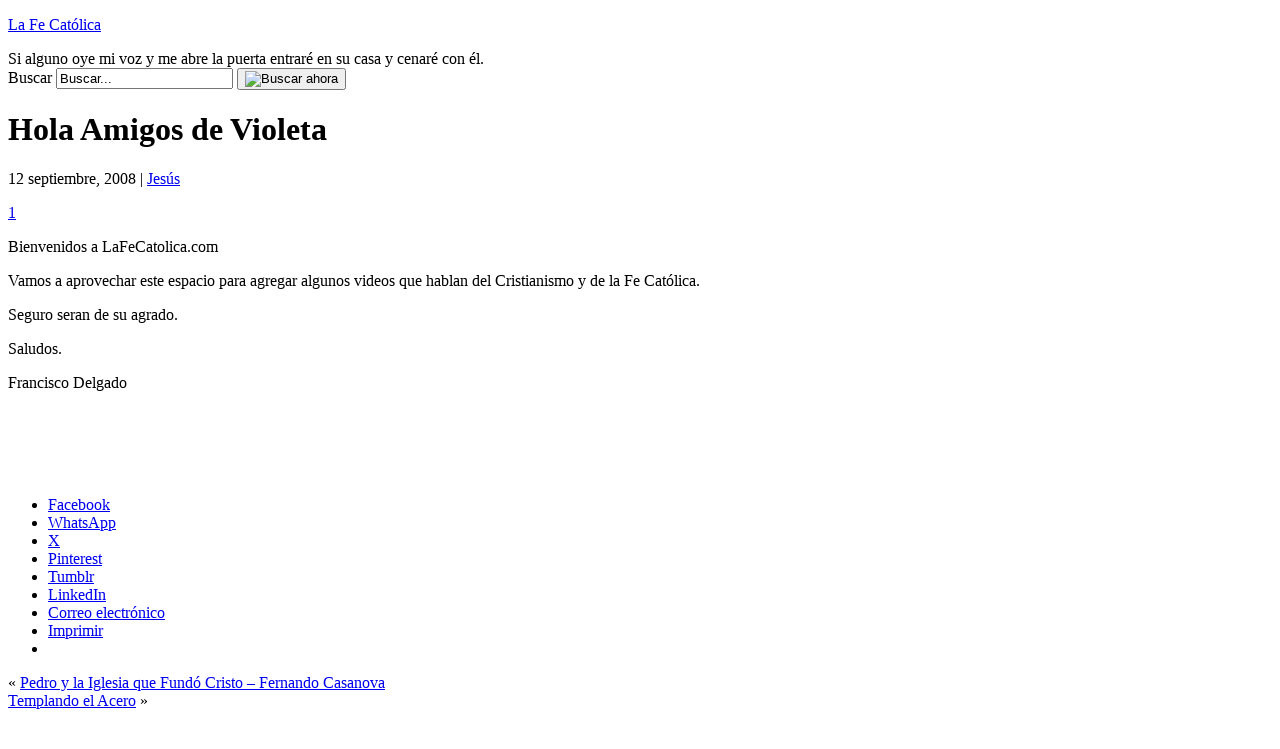

--- FILE ---
content_type: text/html; charset=UTF-8
request_url: https://www.lafecatolica.com/hello-world/1/
body_size: 14116
content:
<!DOCTYPE html PUBLIC "-//W3C//DTD XHTML 1.0 Transitional//EN" "http://www.w3.org/TR/xhtml1/DTD/xhtml1-transitional.dtd">
<html xmlns="http://www.w3.org/1999/xhtml" dir="ltr" xml:lang="es" lang="es" xmlns:fb="http://www.facebook.com/2008/fbml" xmlns:og="http://opengraphprotocol.org/schema/">
<!--
     Un proyecto de:             _                                       _
     ___   ____   ____   ____  _| |_   _   _   _   ____     _   _____  _| |_
    / __) /  __) / _  ) / _  |(_   _) | | | | | | / _  |   | | |  _  \(_   _)
   ( (__  | |   ( (/ / ( ( | |  | |_  | | | |/ / ( ( | |   | | | | | |  | |_
    \___) |_|    \____) \_||_|   \__) |_|  \__/   \_||_|   |_| |_| |_|  \___)
    creativaint contenidos                                   creativaint.com
-->
<head profile="http://gmpg.org/xfn/11">
	<title>Hola Amigos de Violeta | La Fe Católica</title>
	<meta name="viewport" content="width = device-width, initial-scale=1, maximum-scale=1"/>
	<meta http-equiv="content-type" content="text/html; charset=UTF-8" />
        	<link rel="stylesheet" href="https://www.lafecatolica.com/wp-content/themes/creativaintv2/style.css" type="text/css" media="screen" />
	<link rel="stylesheet" href="https://www.lafecatolica.com/wp-content/themes/creativaintv2/stylecolor.css" type="text/css" media="screen" />
	<!--[if lt IE 7]>
		<link rel="stylesheet" href="https://www.lafecatolica.com/wp-content/themes/creativaintv2/lt-ie7.css" type="text/css" media="screen" />
	<![endif]-->
	<!--[if lte IE 7]>
		<link rel="stylesheet" href="https://www.lafecatolica.com/wp-content/themes/creativaintv2/lte-ie7.css" type="text/css" media="screen" />
	<![endif]-->
	<link rel="shortcut icon" href="https://www.lafecatolica.com/favicon.ico" />
	<link rel="alternate" type="application/rss+xml" title="La Fe Católica RSS Feed" href="https://www.lafecatolica.com/feed/" />
	<link rel="alternate" type="application/atom+xml" title="La Fe Católica Atom Feed" href="https://www.lafecatolica.com/feed/atom/" />
	<link rel="pingback" href="https://www.lafecatolica.com/xmlrpc.php" />
	<script type="text/javascript">
	<!--
		function selectAll(object) {
			object.focus();
			object.select();
		}
	//-->
	</script>
		
	<meta name="author" content="CreativaINT" />
	<script data-ad-client="ca-pub-1534465754911041" async src="https://pagead2.googlesyndication.com/pagead/js/adsbygoogle.js"></script>

	<!--we need this for plugins-->
	
		<!-- All in One SEO 4.9.3 - aioseo.com -->
	<meta name="description" content="Bienvenidos a LaFeCatolica.com Vamos a aprovechar este espacio para agregar algunos videos que hablan del Cristianismo y de la Fe Católica. Seguro seran de su agrado. Saludos. Francisco Delgado" />
	<meta name="robots" content="max-image-preview:large" />
	<meta name="author" content="Francisco-admin"/>
	<link rel="canonical" href="https://www.lafecatolica.com/hello-world/1/" />
	<meta name="generator" content="All in One SEO (AIOSEO) 4.9.3" />
		<meta property="og:locale" content="es_ES" />
		<meta property="og:site_name" content="La Fe Católica | Si alguno oye mi voz y me abre la puerta entraré en su casa y cenaré con él." />
		<meta property="og:type" content="article" />
		<meta property="og:title" content="Hola Amigos de Violeta | La Fe Católica" />
		<meta property="og:description" content="Bienvenidos a LaFeCatolica.com Vamos a aprovechar este espacio para agregar algunos videos que hablan del Cristianismo y de la Fe Católica. Seguro seran de su agrado. Saludos. Francisco Delgado" />
		<meta property="og:url" content="https://www.lafecatolica.com/hello-world/1/" />
		<meta property="article:published_time" content="2008-09-12T15:43:00+00:00" />
		<meta property="article:modified_time" content="2012-09-12T15:37:10+00:00" />
		<meta name="twitter:card" content="summary_large_image" />
		<meta name="twitter:title" content="Hola Amigos de Violeta | La Fe Católica" />
		<meta name="twitter:description" content="Bienvenidos a LaFeCatolica.com Vamos a aprovechar este espacio para agregar algunos videos que hablan del Cristianismo y de la Fe Católica. Seguro seran de su agrado. Saludos. Francisco Delgado" />
		<script type="application/ld+json" class="aioseo-schema">
			{"@context":"https:\/\/schema.org","@graph":[{"@type":"Article","@id":"https:\/\/www.lafecatolica.com\/hello-world\/1\/#article","name":"Hola Amigos de Violeta | La Fe Cat\u00f3lica","headline":"Hola Amigos de Violeta","author":{"@id":"https:\/\/www.lafecatolica.com\/author\/admin\/#author"},"publisher":{"@id":"https:\/\/www.lafecatolica.com\/#organization"},"datePublished":"2008-09-12T10:43:00-05:00","dateModified":"2012-09-12T10:37:10-05:00","inLanguage":"es-ES","mainEntityOfPage":{"@id":"https:\/\/www.lafecatolica.com\/hello-world\/1\/#webpage"},"isPartOf":{"@id":"https:\/\/www.lafecatolica.com\/hello-world\/1\/#webpage"},"articleSection":"Jes\u00fas, Francisco Delgado"},{"@type":"BreadcrumbList","@id":"https:\/\/www.lafecatolica.com\/hello-world\/1\/#breadcrumblist","itemListElement":[{"@type":"ListItem","@id":"https:\/\/www.lafecatolica.com#listItem","position":1,"name":"Hogar","item":"https:\/\/www.lafecatolica.com","nextItem":{"@type":"ListItem","@id":"https:\/\/www.lafecatolica.com\/articulo\/jesus\/#listItem","name":"Jes\u00fas"}},{"@type":"ListItem","@id":"https:\/\/www.lafecatolica.com\/articulo\/jesus\/#listItem","position":2,"name":"Jes\u00fas","item":"https:\/\/www.lafecatolica.com\/articulo\/jesus\/","nextItem":{"@type":"ListItem","@id":"https:\/\/www.lafecatolica.com\/hello-world\/1\/#listItem","name":"Hola Amigos de Violeta"},"previousItem":{"@type":"ListItem","@id":"https:\/\/www.lafecatolica.com#listItem","name":"Hogar"}},{"@type":"ListItem","@id":"https:\/\/www.lafecatolica.com\/hello-world\/1\/#listItem","position":3,"name":"Hola Amigos de Violeta","previousItem":{"@type":"ListItem","@id":"https:\/\/www.lafecatolica.com\/articulo\/jesus\/#listItem","name":"Jes\u00fas"}}]},{"@type":"Organization","@id":"https:\/\/www.lafecatolica.com\/#organization","name":"La Fe Cat\u00f3lica","description":"Si alguno oye mi voz y me abre la puerta entrar\u00e9 en su casa y cenar\u00e9 con \u00e9l.","url":"https:\/\/www.lafecatolica.com\/"},{"@type":"Person","@id":"https:\/\/www.lafecatolica.com\/author\/admin\/#author","url":"https:\/\/www.lafecatolica.com\/author\/admin\/","name":"Francisco-admin","image":{"@type":"ImageObject","@id":"https:\/\/www.lafecatolica.com\/hello-world\/1\/#authorImage","url":"https:\/\/secure.gravatar.com\/avatar\/c1dd28e4da4d5b7c4245ffe96cb9bd5048a6d51af8f8e675ba40391b3398a6fb?s=96&d=mm&r=g","width":96,"height":96,"caption":"Francisco-admin"}},{"@type":"WebPage","@id":"https:\/\/www.lafecatolica.com\/hello-world\/1\/#webpage","url":"https:\/\/www.lafecatolica.com\/hello-world\/1\/","name":"Hola Amigos de Violeta | La Fe Cat\u00f3lica","description":"Bienvenidos a LaFeCatolica.com Vamos a aprovechar este espacio para agregar algunos videos que hablan del Cristianismo y de la Fe Cat\u00f3lica. Seguro seran de su agrado. Saludos. Francisco Delgado","inLanguage":"es-ES","isPartOf":{"@id":"https:\/\/www.lafecatolica.com\/#website"},"breadcrumb":{"@id":"https:\/\/www.lafecatolica.com\/hello-world\/1\/#breadcrumblist"},"author":{"@id":"https:\/\/www.lafecatolica.com\/author\/admin\/#author"},"creator":{"@id":"https:\/\/www.lafecatolica.com\/author\/admin\/#author"},"datePublished":"2008-09-12T10:43:00-05:00","dateModified":"2012-09-12T10:37:10-05:00"},{"@type":"WebSite","@id":"https:\/\/www.lafecatolica.com\/#website","url":"https:\/\/www.lafecatolica.com\/","name":"La Fe Cat\u00f3lica","description":"Si alguno oye mi voz y me abre la puerta entrar\u00e9 en su casa y cenar\u00e9 con \u00e9l.","inLanguage":"es-ES","publisher":{"@id":"https:\/\/www.lafecatolica.com\/#organization"}}]}
		</script>
		<!-- All in One SEO -->

<!-- Jetpack Site Verification Tags -->
<meta name="google-site-verification" content="h1zcpfSNobEu2_K2Sb7NGYxFlmn5nLa1onPVErtH-gU" />
<link rel='dns-prefetch' href='//secure.gravatar.com' />
<link rel='dns-prefetch' href='//www.googletagmanager.com' />
<link rel='dns-prefetch' href='//stats.wp.com' />
<link rel='dns-prefetch' href='//v0.wordpress.com' />
<link rel='dns-prefetch' href='//jetpack.wordpress.com' />
<link rel='dns-prefetch' href='//s0.wp.com' />
<link rel='dns-prefetch' href='//public-api.wordpress.com' />
<link rel='dns-prefetch' href='//0.gravatar.com' />
<link rel='dns-prefetch' href='//1.gravatar.com' />
<link rel='dns-prefetch' href='//2.gravatar.com' />
<link rel='dns-prefetch' href='//pagead2.googlesyndication.com' />
<link rel='preconnect' href='//i0.wp.com' />
<link rel="alternate" type="application/rss+xml" title="La Fe Católica &raquo; Comentario Hola Amigos de Violeta del feed" href="https://www.lafecatolica.com/hello-world/1/feed/" />
<link rel="alternate" title="oEmbed (JSON)" type="application/json+oembed" href="https://www.lafecatolica.com/wp-json/oembed/1.0/embed?url=https%3A%2F%2Fwww.lafecatolica.com%2Fhello-world%2F1%2F" />
<link rel="alternate" title="oEmbed (XML)" type="text/xml+oembed" href="https://www.lafecatolica.com/wp-json/oembed/1.0/embed?url=https%3A%2F%2Fwww.lafecatolica.com%2Fhello-world%2F1%2F&#038;format=xml" />
<style id='wp-img-auto-sizes-contain-inline-css' type='text/css'>
img:is([sizes=auto i],[sizes^="auto," i]){contain-intrinsic-size:3000px 1500px}
/*# sourceURL=wp-img-auto-sizes-contain-inline-css */
</style>

<link rel='stylesheet' id='jetpack_related-posts-css' href='https://www.lafecatolica.com/wp-content/plugins/jetpack/modules/related-posts/related-posts.css?ver=20240116' type='text/css' media='all' />
<style id='wp-emoji-styles-inline-css' type='text/css'>

	img.wp-smiley, img.emoji {
		display: inline !important;
		border: none !important;
		box-shadow: none !important;
		height: 1em !important;
		width: 1em !important;
		margin: 0 0.07em !important;
		vertical-align: -0.1em !important;
		background: none !important;
		padding: 0 !important;
	}
/*# sourceURL=wp-emoji-styles-inline-css */
</style>
<link rel='stylesheet' id='wp-block-library-css' href='https://www.lafecatolica.com/wp-includes/css/dist/block-library/style.min.css?ver=6.9' type='text/css' media='all' />
<style id='global-styles-inline-css' type='text/css'>
:root{--wp--preset--aspect-ratio--square: 1;--wp--preset--aspect-ratio--4-3: 4/3;--wp--preset--aspect-ratio--3-4: 3/4;--wp--preset--aspect-ratio--3-2: 3/2;--wp--preset--aspect-ratio--2-3: 2/3;--wp--preset--aspect-ratio--16-9: 16/9;--wp--preset--aspect-ratio--9-16: 9/16;--wp--preset--color--black: #000000;--wp--preset--color--cyan-bluish-gray: #abb8c3;--wp--preset--color--white: #ffffff;--wp--preset--color--pale-pink: #f78da7;--wp--preset--color--vivid-red: #cf2e2e;--wp--preset--color--luminous-vivid-orange: #ff6900;--wp--preset--color--luminous-vivid-amber: #fcb900;--wp--preset--color--light-green-cyan: #7bdcb5;--wp--preset--color--vivid-green-cyan: #00d084;--wp--preset--color--pale-cyan-blue: #8ed1fc;--wp--preset--color--vivid-cyan-blue: #0693e3;--wp--preset--color--vivid-purple: #9b51e0;--wp--preset--gradient--vivid-cyan-blue-to-vivid-purple: linear-gradient(135deg,rgb(6,147,227) 0%,rgb(155,81,224) 100%);--wp--preset--gradient--light-green-cyan-to-vivid-green-cyan: linear-gradient(135deg,rgb(122,220,180) 0%,rgb(0,208,130) 100%);--wp--preset--gradient--luminous-vivid-amber-to-luminous-vivid-orange: linear-gradient(135deg,rgb(252,185,0) 0%,rgb(255,105,0) 100%);--wp--preset--gradient--luminous-vivid-orange-to-vivid-red: linear-gradient(135deg,rgb(255,105,0) 0%,rgb(207,46,46) 100%);--wp--preset--gradient--very-light-gray-to-cyan-bluish-gray: linear-gradient(135deg,rgb(238,238,238) 0%,rgb(169,184,195) 100%);--wp--preset--gradient--cool-to-warm-spectrum: linear-gradient(135deg,rgb(74,234,220) 0%,rgb(151,120,209) 20%,rgb(207,42,186) 40%,rgb(238,44,130) 60%,rgb(251,105,98) 80%,rgb(254,248,76) 100%);--wp--preset--gradient--blush-light-purple: linear-gradient(135deg,rgb(255,206,236) 0%,rgb(152,150,240) 100%);--wp--preset--gradient--blush-bordeaux: linear-gradient(135deg,rgb(254,205,165) 0%,rgb(254,45,45) 50%,rgb(107,0,62) 100%);--wp--preset--gradient--luminous-dusk: linear-gradient(135deg,rgb(255,203,112) 0%,rgb(199,81,192) 50%,rgb(65,88,208) 100%);--wp--preset--gradient--pale-ocean: linear-gradient(135deg,rgb(255,245,203) 0%,rgb(182,227,212) 50%,rgb(51,167,181) 100%);--wp--preset--gradient--electric-grass: linear-gradient(135deg,rgb(202,248,128) 0%,rgb(113,206,126) 100%);--wp--preset--gradient--midnight: linear-gradient(135deg,rgb(2,3,129) 0%,rgb(40,116,252) 100%);--wp--preset--font-size--small: 13px;--wp--preset--font-size--medium: 20px;--wp--preset--font-size--large: 36px;--wp--preset--font-size--x-large: 42px;--wp--preset--spacing--20: 0.44rem;--wp--preset--spacing--30: 0.67rem;--wp--preset--spacing--40: 1rem;--wp--preset--spacing--50: 1.5rem;--wp--preset--spacing--60: 2.25rem;--wp--preset--spacing--70: 3.38rem;--wp--preset--spacing--80: 5.06rem;--wp--preset--shadow--natural: 6px 6px 9px rgba(0, 0, 0, 0.2);--wp--preset--shadow--deep: 12px 12px 50px rgba(0, 0, 0, 0.4);--wp--preset--shadow--sharp: 6px 6px 0px rgba(0, 0, 0, 0.2);--wp--preset--shadow--outlined: 6px 6px 0px -3px rgb(255, 255, 255), 6px 6px rgb(0, 0, 0);--wp--preset--shadow--crisp: 6px 6px 0px rgb(0, 0, 0);}:where(.is-layout-flex){gap: 0.5em;}:where(.is-layout-grid){gap: 0.5em;}body .is-layout-flex{display: flex;}.is-layout-flex{flex-wrap: wrap;align-items: center;}.is-layout-flex > :is(*, div){margin: 0;}body .is-layout-grid{display: grid;}.is-layout-grid > :is(*, div){margin: 0;}:where(.wp-block-columns.is-layout-flex){gap: 2em;}:where(.wp-block-columns.is-layout-grid){gap: 2em;}:where(.wp-block-post-template.is-layout-flex){gap: 1.25em;}:where(.wp-block-post-template.is-layout-grid){gap: 1.25em;}.has-black-color{color: var(--wp--preset--color--black) !important;}.has-cyan-bluish-gray-color{color: var(--wp--preset--color--cyan-bluish-gray) !important;}.has-white-color{color: var(--wp--preset--color--white) !important;}.has-pale-pink-color{color: var(--wp--preset--color--pale-pink) !important;}.has-vivid-red-color{color: var(--wp--preset--color--vivid-red) !important;}.has-luminous-vivid-orange-color{color: var(--wp--preset--color--luminous-vivid-orange) !important;}.has-luminous-vivid-amber-color{color: var(--wp--preset--color--luminous-vivid-amber) !important;}.has-light-green-cyan-color{color: var(--wp--preset--color--light-green-cyan) !important;}.has-vivid-green-cyan-color{color: var(--wp--preset--color--vivid-green-cyan) !important;}.has-pale-cyan-blue-color{color: var(--wp--preset--color--pale-cyan-blue) !important;}.has-vivid-cyan-blue-color{color: var(--wp--preset--color--vivid-cyan-blue) !important;}.has-vivid-purple-color{color: var(--wp--preset--color--vivid-purple) !important;}.has-black-background-color{background-color: var(--wp--preset--color--black) !important;}.has-cyan-bluish-gray-background-color{background-color: var(--wp--preset--color--cyan-bluish-gray) !important;}.has-white-background-color{background-color: var(--wp--preset--color--white) !important;}.has-pale-pink-background-color{background-color: var(--wp--preset--color--pale-pink) !important;}.has-vivid-red-background-color{background-color: var(--wp--preset--color--vivid-red) !important;}.has-luminous-vivid-orange-background-color{background-color: var(--wp--preset--color--luminous-vivid-orange) !important;}.has-luminous-vivid-amber-background-color{background-color: var(--wp--preset--color--luminous-vivid-amber) !important;}.has-light-green-cyan-background-color{background-color: var(--wp--preset--color--light-green-cyan) !important;}.has-vivid-green-cyan-background-color{background-color: var(--wp--preset--color--vivid-green-cyan) !important;}.has-pale-cyan-blue-background-color{background-color: var(--wp--preset--color--pale-cyan-blue) !important;}.has-vivid-cyan-blue-background-color{background-color: var(--wp--preset--color--vivid-cyan-blue) !important;}.has-vivid-purple-background-color{background-color: var(--wp--preset--color--vivid-purple) !important;}.has-black-border-color{border-color: var(--wp--preset--color--black) !important;}.has-cyan-bluish-gray-border-color{border-color: var(--wp--preset--color--cyan-bluish-gray) !important;}.has-white-border-color{border-color: var(--wp--preset--color--white) !important;}.has-pale-pink-border-color{border-color: var(--wp--preset--color--pale-pink) !important;}.has-vivid-red-border-color{border-color: var(--wp--preset--color--vivid-red) !important;}.has-luminous-vivid-orange-border-color{border-color: var(--wp--preset--color--luminous-vivid-orange) !important;}.has-luminous-vivid-amber-border-color{border-color: var(--wp--preset--color--luminous-vivid-amber) !important;}.has-light-green-cyan-border-color{border-color: var(--wp--preset--color--light-green-cyan) !important;}.has-vivid-green-cyan-border-color{border-color: var(--wp--preset--color--vivid-green-cyan) !important;}.has-pale-cyan-blue-border-color{border-color: var(--wp--preset--color--pale-cyan-blue) !important;}.has-vivid-cyan-blue-border-color{border-color: var(--wp--preset--color--vivid-cyan-blue) !important;}.has-vivid-purple-border-color{border-color: var(--wp--preset--color--vivid-purple) !important;}.has-vivid-cyan-blue-to-vivid-purple-gradient-background{background: var(--wp--preset--gradient--vivid-cyan-blue-to-vivid-purple) !important;}.has-light-green-cyan-to-vivid-green-cyan-gradient-background{background: var(--wp--preset--gradient--light-green-cyan-to-vivid-green-cyan) !important;}.has-luminous-vivid-amber-to-luminous-vivid-orange-gradient-background{background: var(--wp--preset--gradient--luminous-vivid-amber-to-luminous-vivid-orange) !important;}.has-luminous-vivid-orange-to-vivid-red-gradient-background{background: var(--wp--preset--gradient--luminous-vivid-orange-to-vivid-red) !important;}.has-very-light-gray-to-cyan-bluish-gray-gradient-background{background: var(--wp--preset--gradient--very-light-gray-to-cyan-bluish-gray) !important;}.has-cool-to-warm-spectrum-gradient-background{background: var(--wp--preset--gradient--cool-to-warm-spectrum) !important;}.has-blush-light-purple-gradient-background{background: var(--wp--preset--gradient--blush-light-purple) !important;}.has-blush-bordeaux-gradient-background{background: var(--wp--preset--gradient--blush-bordeaux) !important;}.has-luminous-dusk-gradient-background{background: var(--wp--preset--gradient--luminous-dusk) !important;}.has-pale-ocean-gradient-background{background: var(--wp--preset--gradient--pale-ocean) !important;}.has-electric-grass-gradient-background{background: var(--wp--preset--gradient--electric-grass) !important;}.has-midnight-gradient-background{background: var(--wp--preset--gradient--midnight) !important;}.has-small-font-size{font-size: var(--wp--preset--font-size--small) !important;}.has-medium-font-size{font-size: var(--wp--preset--font-size--medium) !important;}.has-large-font-size{font-size: var(--wp--preset--font-size--large) !important;}.has-x-large-font-size{font-size: var(--wp--preset--font-size--x-large) !important;}
/*# sourceURL=global-styles-inline-css */
</style>

<style id='classic-theme-styles-inline-css' type='text/css'>
/*! This file is auto-generated */
.wp-block-button__link{color:#fff;background-color:#32373c;border-radius:9999px;box-shadow:none;text-decoration:none;padding:calc(.667em + 2px) calc(1.333em + 2px);font-size:1.125em}.wp-block-file__button{background:#32373c;color:#fff;text-decoration:none}
/*# sourceURL=/wp-includes/css/classic-themes.min.css */
</style>
<link rel='stylesheet' id='sharedaddy-css' href='https://www.lafecatolica.com/wp-content/plugins/jetpack/modules/sharedaddy/sharing.css?ver=15.4' type='text/css' media='all' />
<link rel='stylesheet' id='social-logos-css' href='https://www.lafecatolica.com/wp-content/plugins/jetpack/_inc/social-logos/social-logos.min.css?ver=15.4' type='text/css' media='all' />
<script type="text/javascript" id="jetpack_related-posts-js-extra">
/* <![CDATA[ */
var related_posts_js_options = {"post_heading":"h4"};
//# sourceURL=jetpack_related-posts-js-extra
/* ]]> */
</script>
<script type="text/javascript" src="https://www.lafecatolica.com/wp-content/plugins/jetpack/_inc/build/related-posts/related-posts.min.js?ver=20240116" id="jetpack_related-posts-js"></script>

<!-- Fragmento de código de la etiqueta de Google (gtag.js) añadida por Site Kit -->
<!-- Fragmento de código de Google Analytics añadido por Site Kit -->
<script type="text/javascript" src="https://www.googletagmanager.com/gtag/js?id=GT-KFHHSF4" id="google_gtagjs-js" async></script>
<script type="text/javascript" id="google_gtagjs-js-after">
/* <![CDATA[ */
window.dataLayer = window.dataLayer || [];function gtag(){dataLayer.push(arguments);}
gtag("set","linker",{"domains":["www.lafecatolica.com"]});
gtag("js", new Date());
gtag("set", "developer_id.dZTNiMT", true);
gtag("config", "GT-KFHHSF4");
//# sourceURL=google_gtagjs-js-after
/* ]]> */
</script>
<link rel="https://api.w.org/" href="https://www.lafecatolica.com/wp-json/" /><link rel="alternate" title="JSON" type="application/json" href="https://www.lafecatolica.com/wp-json/wp/v2/posts/1" /><link rel="EditURI" type="application/rsd+xml" title="RSD" href="https://www.lafecatolica.com/xmlrpc.php?rsd" />
<meta name="generator" content="WordPress 6.9" />
<link rel='shortlink' href='https://wp.me/piLNo-1' />
<meta name="generator" content="Site Kit by Google 1.170.0" />	<style>img#wpstats{display:none}</style>
		
<!-- Metaetiquetas de Google AdSense añadidas por Site Kit -->
<meta name="google-adsense-platform-account" content="ca-host-pub-2644536267352236">
<meta name="google-adsense-platform-domain" content="sitekit.withgoogle.com">
<!-- Acabar con las metaetiquetas de Google AdSense añadidas por Site Kit -->
<style type="text/css">.recentcomments a{display:inline !important;padding:0 !important;margin:0 !important;}</style><link rel="amphtml" href="https://www.lafecatolica.com/hello-world/1/amp/">
<!-- Fragmento de código de Google Tag Manager añadido por Site Kit -->
<script type="text/javascript">
/* <![CDATA[ */

			( function( w, d, s, l, i ) {
				w[l] = w[l] || [];
				w[l].push( {'gtm.start': new Date().getTime(), event: 'gtm.js'} );
				var f = d.getElementsByTagName( s )[0],
					j = d.createElement( s ), dl = l != 'dataLayer' ? '&l=' + l : '';
				j.async = true;
				j.src = 'https://www.googletagmanager.com/gtm.js?id=' + i + dl;
				f.parentNode.insertBefore( j, f );
			} )( window, document, 'script', 'dataLayer', 'GTM-W42VSVL4' );
			
/* ]]> */
</script>

<!-- Final del fragmento de código de Google Tag Manager añadido por Site Kit -->

<!-- Fragmento de código de Google Adsense añadido por Site Kit -->
<script type="text/javascript" async="async" src="https://pagead2.googlesyndication.com/pagead/js/adsbygoogle.js?client=ca-pub-1534465754911041&amp;host=ca-host-pub-2644536267352236" crossorigin="anonymous"></script>

<!-- Final del fragmento de código de Google Adsense añadido por Site Kit -->
</head>
<body>
<div id="page">
	<!--header.php start-->
	<!--INFOLINKS_OFF-->
	<div id="header">
		<div id="headerimg">
					<p><a href="https://www.lafecatolica.com/" title="La Fe Católica">La Fe Católica</a></p>
					<div class="description">Si alguno oye mi voz y me abre la puerta entraré en su casa y cenaré con él.</div>
		</div>
		
		<form method="get" id="searchform" action="https://www.lafecatolica.com/">
		<div class="searchform">
			<label for="s">Buscar</label>
			<input type="text" value="Buscar..." id="s" name="s" class="s" onfocus="if (this.value == 'Buscar...') {this.value = '';}" onblur="if (this.value == '') {this.value = 'Buscar...';}"/>
			<button><img src="https://www.lafecatolica.com/wp-content/themes/creativaintv2/images/searchnow.gif" alt="Buscar ahora" /></button>
		</div>
		</form>
	</div>
	<!--header.php end-->
		<div id="adsTop">
<script type="text/javascript">
<!--
google_ad_client = "ca-pub-6523249362683885";
/* feLinks728x15 */
google_ad_slot = "7179390290";
google_ad_width = 728;
google_ad_height = 15;
//-->
</script>
<script type="text/javascript" src="http://pagead2.googlesyndication.com/pagead/show_ads.js"></script>
</div>

	<div id="content" class="narrowcolumn">
			<div class="post-1 post type-post status-publish format-standard hentry category-jesus tag-francisco-delgado" id="post-1">
		
					
		<!-- google_ad_section_start -->
		
			<h1 class="pagetitle">Hola Amigos de Violeta</h1>
			<p class="postmetadata">12 septiembre, 2008 | <a href="https://www.lafecatolica.com/articulo/jesus/" rel="category tag">Jesús</a></p>
			
			 
			
			<span class="comment"><a href="#respond" title="Comentar sobre Hola Amigos de Violeta">1</a></span>
			
			<div class="entry">
                                                                                                				<!--INFOLINKS_ON-->
				<p>Bienvenidos a LaFeCatolica.com</p>
<p>Vamos a aprovechar este espacio para agregar algunos videos que hablan del Cristianismo y de la Fe Católica.</p>
<p>Seguro seran de su agrado.</p>
<p>Saludos.</p>
<p>Francisco Delgado</p>

<div id='jp-relatedposts' class='jp-relatedposts' >
	
</div>				<!--INFOLINKS_OFF-->
                                <br /><br />
                                                                <br /><br />
                                <div class="sharedaddy sd-sharing-enabled"><div class="robots-nocontent sd-block sd-social sd-social-icon sd-sharing"><div class="sd-content"><ul><li class="share-facebook"><a rel="nofollow noopener noreferrer"
				data-shared="sharing-facebook-1"
				class="share-facebook sd-button share-icon no-text"
				href="https://www.lafecatolica.com/hello-world/1/?share=facebook"
				target="_blank"
				aria-labelledby="sharing-facebook-1"
				>
				<span id="sharing-facebook-1" hidden>Haz clic para compartir en Facebook (Se abre en una ventana nueva)</span>
				<span>Facebook</span>
			</a></li><li class="share-jetpack-whatsapp"><a rel="nofollow noopener noreferrer"
				data-shared="sharing-whatsapp-1"
				class="share-jetpack-whatsapp sd-button share-icon no-text"
				href="https://www.lafecatolica.com/hello-world/1/?share=jetpack-whatsapp"
				target="_blank"
				aria-labelledby="sharing-whatsapp-1"
				>
				<span id="sharing-whatsapp-1" hidden>Haz clic para compartir en WhatsApp (Se abre en una ventana nueva)</span>
				<span>WhatsApp</span>
			</a></li><li class="share-twitter"><a rel="nofollow noopener noreferrer"
				data-shared="sharing-twitter-1"
				class="share-twitter sd-button share-icon no-text"
				href="https://www.lafecatolica.com/hello-world/1/?share=twitter"
				target="_blank"
				aria-labelledby="sharing-twitter-1"
				>
				<span id="sharing-twitter-1" hidden>Haz clic para compartir en X (Se abre en una ventana nueva)</span>
				<span>X</span>
			</a></li><li class="share-pinterest"><a rel="nofollow noopener noreferrer"
				data-shared="sharing-pinterest-1"
				class="share-pinterest sd-button share-icon no-text"
				href="https://www.lafecatolica.com/hello-world/1/?share=pinterest"
				target="_blank"
				aria-labelledby="sharing-pinterest-1"
				>
				<span id="sharing-pinterest-1" hidden>Haz clic para compartir en Pinterest (Se abre en una ventana nueva)</span>
				<span>Pinterest</span>
			</a></li><li class="share-tumblr"><a rel="nofollow noopener noreferrer"
				data-shared="sharing-tumblr-1"
				class="share-tumblr sd-button share-icon no-text"
				href="https://www.lafecatolica.com/hello-world/1/?share=tumblr"
				target="_blank"
				aria-labelledby="sharing-tumblr-1"
				>
				<span id="sharing-tumblr-1" hidden>Haz clic para compartir en Tumblr (Se abre en una ventana nueva)</span>
				<span>Tumblr</span>
			</a></li><li class="share-linkedin"><a rel="nofollow noopener noreferrer"
				data-shared="sharing-linkedin-1"
				class="share-linkedin sd-button share-icon no-text"
				href="https://www.lafecatolica.com/hello-world/1/?share=linkedin"
				target="_blank"
				aria-labelledby="sharing-linkedin-1"
				>
				<span id="sharing-linkedin-1" hidden>Haz clic para compartir en LinkedIn (Se abre en una ventana nueva)</span>
				<span>LinkedIn</span>
			</a></li><li class="share-email"><a rel="nofollow noopener noreferrer"
				data-shared="sharing-email-1"
				class="share-email sd-button share-icon no-text"
				href="mailto:?subject=%5BEntrada%20compartida%5D%20Hola%20Amigos%20de%20Violeta%20&#038;body=https%3A%2F%2Fwww.lafecatolica.com%2Fhello-world%2F1%2F&#038;share=email"
				target="_blank"
				aria-labelledby="sharing-email-1"
				data-email-share-error-title="¿Tienes un correo electrónico configurado?" data-email-share-error-text="Si tienes problemas al compartir por correo electrónico, es posible que sea porque no tengas un correo electrónico configurado en tu navegador. Puede que tengas que crear un nuevo correo electrónico tú mismo." data-email-share-nonce="78d5d8a709" data-email-share-track-url="https://www.lafecatolica.com/hello-world/1/?share=email">
				<span id="sharing-email-1" hidden>Haz clic para enviar un enlace por correo electrónico a un amigo (Se abre en una ventana nueva)</span>
				<span>Correo electrónico</span>
			</a></li><li class="share-print"><a rel="nofollow noopener noreferrer"
				data-shared="sharing-print-1"
				class="share-print sd-button share-icon no-text"
				href="https://www.lafecatolica.com/hello-world/1/#print?share=print"
				target="_blank"
				aria-labelledby="sharing-print-1"
				>
				<span id="sharing-print-1" hidden>Haz clic para imprimir (Se abre en una ventana nueva)</span>
				<span>Imprimir</span>
			</a></li><li class="share-end"></li></ul></div></div></div>                                
                                                                
                                
								                             
				 
			</div>
		
		<!-- google_ad_section_end -->		
		
								
				<div class="navigation">
					<div class="alignleft">&laquo; <a href="https://www.lafecatolica.com/fernando-casanova-pedro-iglesia-que-fundo-cristo/77/" rel="prev">Pedro y la Iglesia que Fundó Cristo &#8211; Fernando Casanova</a></div>
					<div class="alignright"><a href="https://www.lafecatolica.com/templando-el-acero/84/" rel="next">Templando el Acero</a> &raquo;</div>
				</div>
				<input type="hidden" name="IL_RELATED_TAGS" value="1"/>
				<div class="postmetadata">
					<p class="postmetadata">
						<strong>Tags:</strong> <a href="https://www.lafecatolica.com/tag/francisco-delgado/" rel="tag">Francisco Delgado</a>  
											</p>
				</div>
				<p class="postmetadata alt">
					<small>
						Esta anotaci&oacute;n del d&iacute;a 
												12 de septiembre de 2008 a las 10:43 am, 
						fue almacenada en <a href="https://www.lafecatolica.com/articulo/jesus/" rel="category tag">Jesús</a>.
						Puede seguir las respuestas en este feed <a href="https://www.lafecatolica.com/hello-world/1/feed/">RSS 2.0</a>.

													Los comentarios y pings estan cerrados en este momento.

						
					</small>
				</p>
				
						</div>

	
<!-- You can start editing here. -->

			<!-- If comments are closed. -->
		<p class="nocomments">Los comentarios estan cerrado.</p>

	
	
	</div>
	<div id="sidebar">
		<ul>
<li id="text-3" class="widget widget_text"><h2 class="widgettitle">Colabora en mantener nuestro sitio</h2><div class="mycloud">			<div class="textwidget"><div style="text-align: center">
<form action="https://www.paypal.com/cgi-bin/webscr" method="post">
<input type="hidden" name="cmd" value="_s-xclick"/>
<input type="hidden" name="hosted_button_id" value="MAUZ57Z9BA6ZC"/>
<input type="image" src="https://www.paypalobjects.com/es_ES/i/btn/btn_donateCC_LG.gif" border="0" name="submit" alt="PayPal - The safer, easier way to pay online!"/>
<img alt="" border="0" src="https://www.paypalobjects.com/es_XC/i/scr/pixel.gif" width="1" height="1"/>
</form>
</div></div>
		</div></li>
<div style="text-align: center; clear: both; margin-bottom: 10px;">

<script type="text/javascript">
<!--
google_ad_client = "ca-pub-7625653202176684";
/* la fe catolica */
google_ad_slot = "8294007799";
google_ad_width = 300;
google_ad_height = 250;
//-->
</script>
<script type="text/javascript" src="http://pagead2.googlesyndication.com/pagead/show_ads.js"></script>
<br /><br />
<script type="text/javascript">
<!--
google_ad_client = "ca-pub-7625653202176684";
/* la fe catolica */
google_ad_slot = "8294007799";
google_ad_width = 300;
google_ad_height = 250;
//-->
</script>
<script type="text/javascript" src="http://pagead2.googlesyndication.com/pagead/show_ads.js"></script>
<div>
<p style="margin: 10px auto;"><a href="https://www.facebook.com/LaFeCatolica" target="_blank" rel="nofollow"><img src="/wp-content/themes/creativaintv2/images/siguenos-facebook.png" alt="s&iacute;guenos en Facebook" /></a></p>
<div id="fb-root"></div>
<script>(function(d, s, id) {
	var js, fjs = d.getElementsByTagName(s)[0];
	if (d.getElementById(id)) return;
	js = d.createElement(s); js.id = id;
	js.src = "//connect.facebook.net/es_LA/all.js#xfbml=1";
	fjs.parentNode.insertBefore(js, fjs);
	}(document, 'script', 'facebook-jssdk'));
</script>
<div class="fb-like" data-href="https://www.facebook.com/LaFeCatolica" data-send="false" data-width="260" data-show-faces="true" data-font="verdana" style="margin: 5px auto;"></div>
<p style="margin: 5px auto;"><a href="https://twitter.com/LaFeCatolica" target="_blank" rel="nofollow"><img src="/wp-content/themes/creativaintv2/images/siguenos-en-twitter.png" alt="s&iacute;guenos en Twitter" /></a></p>
</div>

</div><li id="text-4" class="widget widget_text">			<div class="textwidget"><!-- Ad Unit [11488] http://www.lafecatolica.com-300x250-2 -->
<div id="switch_placeholder_a856c07c8096c357f230ebee95fc313a" class="switch_placeholder"></div>
<script type="text/javascript" src="//delivery.us.myswitchads.com/adserver/sat.js"></script>
<script type="text/javascript"> __switch_obj.addInstance({"z":11488,"targetId":"switch_placeholder_a856c07c8096c357f230ebee95fc313a","width":"300","height":"250"}); </script></div>
		</li>
<li id="recent-comments-2" class="widget widget_recent_comments"><h2 class="widgettitle">Comentarios Reciente</h2>
<ul id="recentcomments"></ul></li>
<li id="categories-212714911" class="widget widget_categories"><h2 class="widgettitle">Temario</h2>

			<ul>
					<li class="cat-item cat-item-269"><a href="https://www.lafecatolica.com/articulo/apologetica/">Apologética</a>
</li>
	<li class="cat-item cat-item-257"><a href="https://www.lafecatolica.com/articulo/apostoles/">Apóstoles</a>
</li>
	<li class="cat-item cat-item-354"><a href="https://www.lafecatolica.com/articulo/benedicto-xvi/">Benedicto XVI</a>
</li>
	<li class="cat-item cat-item-166"><a href="https://www.lafecatolica.com/articulo/biblia/">Biblia</a>
</li>
	<li class="cat-item cat-item-350"><a href="https://www.lafecatolica.com/articulo/biografias/">Biografías</a>
</li>
	<li class="cat-item cat-item-22"><a href="https://www.lafecatolica.com/articulo/conversion/">Conversión</a>
</li>
	<li class="cat-item cat-item-293"><a href="https://www.lafecatolica.com/articulo/defiende-tu-fe-catolica/">Defiende tu Fe Católica</a>
</li>
	<li class="cat-item cat-item-296"><a href="https://www.lafecatolica.com/articulo/descargar-libros-catolicos/">Descargar Libros Católicos</a>
</li>
	<li class="cat-item cat-item-860"><a href="https://www.lafecatolica.com/articulo/devociones/">Devociones</a>
</li>
	<li class="cat-item cat-item-44"><a href="https://www.lafecatolica.com/articulo/dios/">Dios</a>
</li>
	<li class="cat-item cat-item-454"><a href="https://www.lafecatolica.com/articulo/el-diablo/">El diablo</a>
</li>
	<li class="cat-item cat-item-128"><a href="https://www.lafecatolica.com/articulo/espiritu-santo/">Espíritu Santo</a>
</li>
	<li class="cat-item cat-item-64"><a href="https://www.lafecatolica.com/articulo/eucaristia/">Eucaristía</a>
</li>
	<li class="cat-item cat-item-258"><a href="https://www.lafecatolica.com/articulo/evangelizar/">Evangelizar</a>
</li>
	<li class="cat-item cat-item-997"><a href="https://www.lafecatolica.com/articulo/eventos/">Eventos</a>
</li>
	<li class="cat-item cat-item-782"><a href="https://www.lafecatolica.com/articulo/familia-2/">Familia</a>
</li>
	<li class="cat-item cat-item-84"><a href="https://www.lafecatolica.com/articulo/fernando-casanova/">Fernando Casanova</a>
</li>
	<li class="cat-item cat-item-768"><a href="https://www.lafecatolica.com/articulo/francisco/">Francisco</a>
</li>
	<li class="cat-item cat-item-2096"><a href="https://www.lafecatolica.com/articulo/francisco-delgado/">Francisco Delgado</a>
</li>
	<li class="cat-item cat-item-1471"><a href="https://www.lafecatolica.com/articulo/francisco-i/">Francisco I</a>
</li>
	<li class="cat-item cat-item-168"><a href="https://www.lafecatolica.com/articulo/frank-morera/">Frank Morera</a>
</li>
	<li class="cat-item cat-item-703"><a href="https://www.lafecatolica.com/articulo/fray-nelson/">Fray Nelson</a>
</li>
	<li class="cat-item cat-item-284"><a href="https://www.lafecatolica.com/articulo/gloria-polo/">Gloria Polo</a>
</li>
	<li class="cat-item cat-item-65"><a href="https://www.lafecatolica.com/articulo/hermana-glenda/">Hermana Glenda</a>
</li>
	<li class="cat-item cat-item-2182"><a href="https://www.lafecatolica.com/articulo/homilia/">Homilía</a>
</li>
	<li class="cat-item cat-item-20"><a href="https://www.lafecatolica.com/articulo/iglesia/">Iglesia</a>
</li>
	<li class="cat-item cat-item-15"><a href="https://www.lafecatolica.com/articulo/jesus/">Jesús</a>
</li>
	<li class="cat-item cat-item-323"><a href="https://www.lafecatolica.com/articulo/juan-pablo-ii/">Juan Pablo II</a>
</li>
	<li class="cat-item cat-item-56"><a href="https://www.lafecatolica.com/articulo/kimberly-kramar/">Kimberly Kramar</a>
</li>
	<li class="cat-item cat-item-163"><a href="https://www.lafecatolica.com/articulo/la-fe-catolica/">La Fe Catolica</a>
</li>
	<li class="cat-item cat-item-484"><a href="https://www.lafecatolica.com/articulo/lupita-venegas/">Lupita Venegas</a>
</li>
	<li class="cat-item cat-item-410"><a href="https://www.lafecatolica.com/articulo/madre-teresa-de-calcuta/">Madre Teresa de Calcuta</a>
</li>
	<li class="cat-item cat-item-790"><a href="https://www.lafecatolica.com/articulo/manuel-capetillo-2/">Manuel Capetillo</a>
</li>
	<li class="cat-item cat-item-58"><a href="https://www.lafecatolica.com/articulo/mariavision/">Mariavisión</a>
</li>
	<li class="cat-item cat-item-455"><a href="https://www.lafecatolica.com/articulo/marino-restrepo/">Marino Restrepo</a>
</li>
	<li class="cat-item cat-item-105"><a href="https://www.lafecatolica.com/articulo/martin-valverde/">Martín Valverde</a>
</li>
	<li class="cat-item cat-item-655"><a href="https://www.lafecatolica.com/articulo/meditacion/">Meditación</a>
</li>
	<li class="cat-item cat-item-125"><a href="https://www.lafecatolica.com/articulo/oraciones/">Oraciones</a>
</li>
	<li class="cat-item cat-item-339"><a href="https://www.lafecatolica.com/articulo/padre-alberto-linero/">Padre Alberto Linero</a>
</li>
	<li class="cat-item cat-item-360"><a href="https://www.lafecatolica.com/articulo/padre-albino-navarro/">Padre Albino Navarro</a>
</li>
	<li class="cat-item cat-item-520"><a href="https://www.lafecatolica.com/articulo/padre-angel-espinosa/">Padre Ángel Espinosa</a>
</li>
	<li class="cat-item cat-item-310"><a href="https://www.lafecatolica.com/articulo/padre-angel-pena/">Padre Ángel Peña</a>
</li>
	<li class="cat-item cat-item-223"><a href="https://www.lafecatolica.com/articulo/padre-carlos-cancelado/">Padre Carlos Cancelado</a>
</li>
	<li class="cat-item cat-item-487"><a href="https://www.lafecatolica.com/articulo/padre-emiliano-tardif/">Padre Emiliano Tardif</a>
</li>
	<li class="cat-item cat-item-1947"><a href="https://www.lafecatolica.com/articulo/padre-ernesto-maria-caro/">Padre Ernesto María Caro</a>
</li>
	<li class="cat-item cat-item-517"><a href="https://www.lafecatolica.com/articulo/padre-flaviano-amatulli/">Padre Flaviano Amatulli</a>
</li>
	<li class="cat-item cat-item-786"><a href="https://www.lafecatolica.com/articulo/padre-gabriele-amorth-2/">Padre Gabriele Amorth</a>
</li>
	<li class="cat-item cat-item-182"><a href="https://www.lafecatolica.com/articulo/padre-ignacio-larranaga/">Padre Ignacio Larrañaga</a>
</li>
	<li class="cat-item cat-item-446"><a href="https://www.lafecatolica.com/articulo/padre-jaime-burke/">Padre Jaime Burke</a>
</li>
	<li class="cat-item cat-item-588"><a href="https://www.lafecatolica.com/articulo/padre-jorge-loring/">Padre Jorge Loring</a>
</li>
	<li class="cat-item cat-item-1992"><a href="https://www.lafecatolica.com/articulo/padre-luis-toro/">Padre Luis Toro</a>
</li>
	<li class="cat-item cat-item-833"><a href="https://www.lafecatolica.com/articulo/padre-moises-larraga/">Padre Moises Larraga</a>
</li>
	<li class="cat-item cat-item-403"><a href="https://www.lafecatolica.com/articulo/padre-pedro-nunez/">Padre Pedro Nuñez</a>
</li>
	<li class="cat-item cat-item-281"><a href="https://www.lafecatolica.com/articulo/padre-pio-de-pietrelcina/">Padre Pío de Pietrelcina</a>
</li>
	<li class="cat-item cat-item-723"><a href="https://www.lafecatolica.com/articulo/padre-wilson-salazar/">Padre Wilson Salazar</a>
</li>
	<li class="cat-item cat-item-2178"><a href="https://www.lafecatolica.com/articulo/papa-francisco/">papa francisco</a>
</li>
	<li class="cat-item cat-item-220"><a href="https://www.lafecatolica.com/articulo/peliculas/">Películas</a>
</li>
	<li class="cat-item cat-item-698"><a href="https://www.lafecatolica.com/articulo/pepe-gonzalez/">Pepe González</a>
</li>
	<li class="cat-item cat-item-95"><a href="https://www.lafecatolica.com/articulo/pruebas-de-fe/">Pruebas de Fe</a>
</li>
	<li class="cat-item cat-item-680"><a href="https://www.lafecatolica.com/articulo/restauracion/">Restauración</a>
</li>
	<li class="cat-item cat-item-325"><a href="https://www.lafecatolica.com/articulo/retiro-espiritual/">Retiro Espiritual</a>
</li>
	<li class="cat-item cat-item-578"><a href="https://www.lafecatolica.com/articulo/ricardo-castanon/">Ricardo Castañón</a>
</li>
	<li class="cat-item cat-item-2188"><a href="https://www.lafecatolica.com/articulo/sacramentos/">Sacramentos</a>
</li>
	<li class="cat-item cat-item-277"><a href="https://www.lafecatolica.com/articulo/sagrado-corazon-de-jesus/">Sagrado Corazón de Jesús</a>
</li>
	<li class="cat-item cat-item-1609"><a href="https://www.lafecatolica.com/articulo/salvador-gomez-2/">Salvador Gómez</a>
</li>
	<li class="cat-item cat-item-204"><a href="https://www.lafecatolica.com/articulo/salvador-melara/">Salvador Melara</a>
</li>
	<li class="cat-item cat-item-263"><a href="https://www.lafecatolica.com/articulo/san-antonio-de-padua/">San Antonio de Padua</a>
</li>
	<li class="cat-item cat-item-147"><a href="https://www.lafecatolica.com/articulo/san-francisco-de-asis/">San Francisco de Asis</a>
</li>
	<li class="cat-item cat-item-319"><a href="https://www.lafecatolica.com/articulo/san-juan-bosco/">San Juan Bosco</a>
</li>
	<li class="cat-item cat-item-445"><a href="https://www.lafecatolica.com/articulo/san-juan-maria-vianney/">San Juan María Vianney</a>
</li>
	<li class="cat-item cat-item-617"><a href="https://www.lafecatolica.com/articulo/san-pablo/">San Pablo</a>
</li>
	<li class="cat-item cat-item-329"><a href="https://www.lafecatolica.com/articulo/san-pedro/">San Pedro</a>
</li>
	<li class="cat-item cat-item-34"><a href="https://www.lafecatolica.com/articulo/sanacion/">Sanación</a>
</li>
	<li class="cat-item cat-item-302"><a href="https://www.lafecatolica.com/articulo/santa-clara-de-asis/">Santa Clara de Asís</a>
</li>
	<li class="cat-item cat-item-110"><a href="https://www.lafecatolica.com/articulo/santa-faustina/">Santa Faustina</a>
</li>
	<li class="cat-item cat-item-290"><a href="https://www.lafecatolica.com/articulo/santa-margarita-maria-alacoque/">Santa Margarita María Alacoque</a>
</li>
	<li class="cat-item cat-item-370"><a href="https://www.lafecatolica.com/articulo/santa-teresita-del-nino-jesus/">Santa Teresita del Niño Jesús</a>
</li>
	<li class="cat-item cat-item-28"><a href="https://www.lafecatolica.com/articulo/santos/">Santos</a>
</li>
	<li class="cat-item cat-item-311"><a href="https://www.lafecatolica.com/articulo/scott-hahn/">Scott Hahn</a>
</li>
	<li class="cat-item cat-item-361"><a href="https://www.lafecatolica.com/articulo/silencio/">silencio</a>
</li>
	<li class="cat-item cat-item-228"><a href="https://www.lafecatolica.com/articulo/soledad/">Soledad</a>
</li>
	<li class="cat-item cat-item-14"><a href="https://www.lafecatolica.com/articulo/testimonios/">Testimonios</a>
</li>
	<li class="cat-item cat-item-36"><a href="https://www.lafecatolica.com/articulo/videos-musicales/">Videos Musicales</a>
</li>
	<li class="cat-item cat-item-9"><a href="https://www.lafecatolica.com/articulo/maria/">Virgen María</a>
</li>
	<li class="cat-item cat-item-414"><a href="https://www.lafecatolica.com/articulo/virgen-maria-de-guadalupe/">Virgen María de Guadalupe</a>
</li>
	<li class="cat-item cat-item-497"><a href="https://www.lafecatolica.com/articulo/vitudes/">Virtudes</a>
</li>
	<li class="cat-item cat-item-25"><a href="https://www.lafecatolica.com/articulo/vocacion/">Vocaciones</a>
</li>
			</ul>

			</li>

		<li id="recent-posts-2" class="widget widget_recent_entries">
		<h2 class="widgettitle">Artículos Recientes</h2>

		<ul>
											<li>
					<a href="https://www.lafecatolica.com/el-senor-quiere-ensenarnos-como-se-reza-papa-francisco/7453/">El Señor Quiere Enseñarnos Cómo se Reza &#8211; Papa Francisco</a>
									</li>
											<li>
					<a href="https://www.lafecatolica.com/la-sangre-de-cristo-nos-lleva-a-los-marginados-papa-francisco/7445/">La Sangre de Cristo nos Lleva a los Marginados &#8211; Papa Francisco</a>
									</li>
											<li>
					<a href="https://www.lafecatolica.com/la-confesion-de-fe-de-pedro-homilia-del-papa-francisco/7442/">La Confesión de Fe de Pedro &#8211; Homilía del Papa Francisco</a>
									</li>
											<li>
					<a href="https://www.lafecatolica.com/padre-pan-y-perdon-homilia-del-papa-francisco/7437/">Padre, Pan y Perdón &#8211; Homilía del Papa Francisco</a>
									</li>
											<li>
					<a href="https://www.lafecatolica.com/amar-a-los-enemigos-es-una-gracia-de-dios-homilia-del-papa-francisco/7432/">Amar a los Enemigos es una Gracia de Dios &#8211; Homilía del Papa Francisco</a>
									</li>
											<li>
					<a href="https://www.lafecatolica.com/ricos-que-llegan-a-ser-pobres-los-suenos-de-don-bosco-15-final/7429/">Ricos que Llegan a ser Pobres &#8211; Los Sueños de Don Bosco 15 (Final)</a>
									</li>
											<li>
					<a href="https://www.lafecatolica.com/san-jose-de-cupertino-el-santo-volador-2/7426/">San José de Cupertino &#8211; El Santo Volador 2</a>
									</li>
											<li>
					<a href="https://www.lafecatolica.com/cuando-la-mujer-es-convertida-en-producto-homilia-del-papa-francisco/7423/">Cuándo la Mujer es Convertida en Producto &#8211; Homilía del Papa Francisco</a>
									</li>
											<li>
					<a href="https://www.lafecatolica.com/el-congreso-de-los-diablos-suenos-de-don-bosco-14-140-149/7420/">El Congreso de los Diablos &#8211; Sueños de Don Bosco 14 (140-149)</a>
									</li>
											<li>
					<a href="https://www.lafecatolica.com/insultar-es-comenzar-a-matar-homilia-del-papa-francisco/7417/">Insultar es Comenzar a Matar &#8211; Homilía del Papa Francisco</a>
									</li>
					</ul>

		</li>
		</ul>
	</div>

	

	<div id="footer">
		<p style="clear: both;">
			<span class="footerleft">La Fe Católica &copy; 2003 - 2026, Si alguno oye mi voz y me abre la puerta entraré en su casa y cenaré con él.</span>
                        
			<span class="footerright">
				<a href="#header" title="Subir al men&uacute;">&uarr; Subir</a>
			</span>
		</p>
		<p class="footerleft"><span class="creativaint">creativa<span class="int">int</span></span> Contenidos</p>
		<p class="by"><a href="https://www.oyhesoft.com/creativa-int/" class="by" title="Contenidos, Dise&ntilde;o y Desarrollo Web">Desarrollo Web</a></p>
		<p class="otrossitios"><a href="https://www.oyhesoft.com/creativa-int/" title="Creativaint Contenidos">Visita <strong>creativa<span class="int">int</span></strong> para conocer nuestros otros sitios de contenido</a></p>
		<p style="clear: both;">RSS: <a href="https://www.lafecatolica.com/feed/">Feed RSS</a> | <a href="https://www.lafecatolica.com/comments/feed/">Comentarios RSS</a> | CMS: <a href="http://wordpress.org/">WordPress</a>, 79 queries. 0,130 seconds. | <a href="http://validator.w3.org/check?uri=referer" rel="external" title="Valid xHTML 1.0 Strict">xHTML</a> | <a href="http://jigsaw.w3.org/css-validator/check/referer" rel="external" title="Valid CSS">CSS</a> |</p> 
	</div>
</div>		
		<script type="text/javascript">
var infolinks_pid = 2043377;
var infolinks_wsid = 3;
</script>
<script type="text/javascript" src="http://resources.infolinks.com/js/infolinks_main.js"></script>
		
		<script type="speculationrules">
{"prefetch":[{"source":"document","where":{"and":[{"href_matches":"/*"},{"not":{"href_matches":["/wp-*.php","/wp-admin/*","/wp-content/uploads/*","/wp-content/*","/wp-content/plugins/*","/wp-content/themes/creativaintv2/*","/*\\?(.+)"]}},{"not":{"selector_matches":"a[rel~=\"nofollow\"]"}},{"not":{"selector_matches":".no-prefetch, .no-prefetch a"}}]},"eagerness":"conservative"}]}
</script>
		<!-- Fragmento de código de Google Tag Manager (noscript) añadido por Site Kit -->
		<noscript>
			<iframe src="https://www.googletagmanager.com/ns.html?id=GTM-W42VSVL4" height="0" width="0" style="display:none;visibility:hidden"></iframe>
		</noscript>
		<!-- Final del fragmento de código de Google Tag Manager (noscript) añadido por Site Kit -->
		
	<script type="text/javascript">
		window.WPCOM_sharing_counts = {"https://www.lafecatolica.com/hello-world/1/":1};
	</script>
						<script type="text/javascript" src="https://www.lafecatolica.com/wp-includes/js/comment-reply.min.js?ver=6.9" id="comment-reply-js" async="async" data-wp-strategy="async" fetchpriority="low"></script>
<script type="text/javascript" id="jetpack-stats-js-before">
/* <![CDATA[ */
_stq = window._stq || [];
_stq.push([ "view", {"v":"ext","blog":"4473634","post":"1","tz":"-6","srv":"www.lafecatolica.com","j":"1:15.4"} ]);
_stq.push([ "clickTrackerInit", "4473634", "1" ]);
//# sourceURL=jetpack-stats-js-before
/* ]]> */
</script>
<script type="text/javascript" src="https://stats.wp.com/e-202604.js" id="jetpack-stats-js" defer="defer" data-wp-strategy="defer"></script>
<script type="text/javascript" id="sharing-js-js-extra">
/* <![CDATA[ */
var sharing_js_options = {"lang":"es","counts":"1","is_stats_active":"1"};
//# sourceURL=sharing-js-js-extra
/* ]]> */
</script>
<script type="text/javascript" src="https://www.lafecatolica.com/wp-content/plugins/jetpack/_inc/build/sharedaddy/sharing.min.js?ver=15.4" id="sharing-js-js"></script>
<script type="text/javascript" id="sharing-js-js-after">
/* <![CDATA[ */
var windowOpen;
			( function () {
				function matches( el, sel ) {
					return !! (
						el.matches && el.matches( sel ) ||
						el.msMatchesSelector && el.msMatchesSelector( sel )
					);
				}

				document.body.addEventListener( 'click', function ( event ) {
					if ( ! event.target ) {
						return;
					}

					var el;
					if ( matches( event.target, 'a.share-facebook' ) ) {
						el = event.target;
					} else if ( event.target.parentNode && matches( event.target.parentNode, 'a.share-facebook' ) ) {
						el = event.target.parentNode;
					}

					if ( el ) {
						event.preventDefault();

						// If there's another sharing window open, close it.
						if ( typeof windowOpen !== 'undefined' ) {
							windowOpen.close();
						}
						windowOpen = window.open( el.getAttribute( 'href' ), 'wpcomfacebook', 'menubar=1,resizable=1,width=600,height=400' );
						return false;
					}
				} );
			} )();
var windowOpen;
			( function () {
				function matches( el, sel ) {
					return !! (
						el.matches && el.matches( sel ) ||
						el.msMatchesSelector && el.msMatchesSelector( sel )
					);
				}

				document.body.addEventListener( 'click', function ( event ) {
					if ( ! event.target ) {
						return;
					}

					var el;
					if ( matches( event.target, 'a.share-twitter' ) ) {
						el = event.target;
					} else if ( event.target.parentNode && matches( event.target.parentNode, 'a.share-twitter' ) ) {
						el = event.target.parentNode;
					}

					if ( el ) {
						event.preventDefault();

						// If there's another sharing window open, close it.
						if ( typeof windowOpen !== 'undefined' ) {
							windowOpen.close();
						}
						windowOpen = window.open( el.getAttribute( 'href' ), 'wpcomtwitter', 'menubar=1,resizable=1,width=600,height=350' );
						return false;
					}
				} );
			} )();
var windowOpen;
			( function () {
				function matches( el, sel ) {
					return !! (
						el.matches && el.matches( sel ) ||
						el.msMatchesSelector && el.msMatchesSelector( sel )
					);
				}

				document.body.addEventListener( 'click', function ( event ) {
					if ( ! event.target ) {
						return;
					}

					var el;
					if ( matches( event.target, 'a.share-tumblr' ) ) {
						el = event.target;
					} else if ( event.target.parentNode && matches( event.target.parentNode, 'a.share-tumblr' ) ) {
						el = event.target.parentNode;
					}

					if ( el ) {
						event.preventDefault();

						// If there's another sharing window open, close it.
						if ( typeof windowOpen !== 'undefined' ) {
							windowOpen.close();
						}
						windowOpen = window.open( el.getAttribute( 'href' ), 'wpcomtumblr', 'menubar=1,resizable=1,width=450,height=450' );
						return false;
					}
				} );
			} )();
var windowOpen;
			( function () {
				function matches( el, sel ) {
					return !! (
						el.matches && el.matches( sel ) ||
						el.msMatchesSelector && el.msMatchesSelector( sel )
					);
				}

				document.body.addEventListener( 'click', function ( event ) {
					if ( ! event.target ) {
						return;
					}

					var el;
					if ( matches( event.target, 'a.share-linkedin' ) ) {
						el = event.target;
					} else if ( event.target.parentNode && matches( event.target.parentNode, 'a.share-linkedin' ) ) {
						el = event.target.parentNode;
					}

					if ( el ) {
						event.preventDefault();

						// If there's another sharing window open, close it.
						if ( typeof windowOpen !== 'undefined' ) {
							windowOpen.close();
						}
						windowOpen = window.open( el.getAttribute( 'href' ), 'wpcomlinkedin', 'menubar=1,resizable=1,width=580,height=450' );
						return false;
					}
				} );
			} )();
//# sourceURL=sharing-js-js-after
/* ]]> */
</script>
<script id="wp-emoji-settings" type="application/json">
{"baseUrl":"https://s.w.org/images/core/emoji/17.0.2/72x72/","ext":".png","svgUrl":"https://s.w.org/images/core/emoji/17.0.2/svg/","svgExt":".svg","source":{"concatemoji":"https://www.lafecatolica.com/wp-includes/js/wp-emoji-release.min.js?ver=6.9"}}
</script>
<script type="module">
/* <![CDATA[ */
/*! This file is auto-generated */
const a=JSON.parse(document.getElementById("wp-emoji-settings").textContent),o=(window._wpemojiSettings=a,"wpEmojiSettingsSupports"),s=["flag","emoji"];function i(e){try{var t={supportTests:e,timestamp:(new Date).valueOf()};sessionStorage.setItem(o,JSON.stringify(t))}catch(e){}}function c(e,t,n){e.clearRect(0,0,e.canvas.width,e.canvas.height),e.fillText(t,0,0);t=new Uint32Array(e.getImageData(0,0,e.canvas.width,e.canvas.height).data);e.clearRect(0,0,e.canvas.width,e.canvas.height),e.fillText(n,0,0);const a=new Uint32Array(e.getImageData(0,0,e.canvas.width,e.canvas.height).data);return t.every((e,t)=>e===a[t])}function p(e,t){e.clearRect(0,0,e.canvas.width,e.canvas.height),e.fillText(t,0,0);var n=e.getImageData(16,16,1,1);for(let e=0;e<n.data.length;e++)if(0!==n.data[e])return!1;return!0}function u(e,t,n,a){switch(t){case"flag":return n(e,"\ud83c\udff3\ufe0f\u200d\u26a7\ufe0f","\ud83c\udff3\ufe0f\u200b\u26a7\ufe0f")?!1:!n(e,"\ud83c\udde8\ud83c\uddf6","\ud83c\udde8\u200b\ud83c\uddf6")&&!n(e,"\ud83c\udff4\udb40\udc67\udb40\udc62\udb40\udc65\udb40\udc6e\udb40\udc67\udb40\udc7f","\ud83c\udff4\u200b\udb40\udc67\u200b\udb40\udc62\u200b\udb40\udc65\u200b\udb40\udc6e\u200b\udb40\udc67\u200b\udb40\udc7f");case"emoji":return!a(e,"\ud83e\u1fac8")}return!1}function f(e,t,n,a){let r;const o=(r="undefined"!=typeof WorkerGlobalScope&&self instanceof WorkerGlobalScope?new OffscreenCanvas(300,150):document.createElement("canvas")).getContext("2d",{willReadFrequently:!0}),s=(o.textBaseline="top",o.font="600 32px Arial",{});return e.forEach(e=>{s[e]=t(o,e,n,a)}),s}function r(e){var t=document.createElement("script");t.src=e,t.defer=!0,document.head.appendChild(t)}a.supports={everything:!0,everythingExceptFlag:!0},new Promise(t=>{let n=function(){try{var e=JSON.parse(sessionStorage.getItem(o));if("object"==typeof e&&"number"==typeof e.timestamp&&(new Date).valueOf()<e.timestamp+604800&&"object"==typeof e.supportTests)return e.supportTests}catch(e){}return null}();if(!n){if("undefined"!=typeof Worker&&"undefined"!=typeof OffscreenCanvas&&"undefined"!=typeof URL&&URL.createObjectURL&&"undefined"!=typeof Blob)try{var e="postMessage("+f.toString()+"("+[JSON.stringify(s),u.toString(),c.toString(),p.toString()].join(",")+"));",a=new Blob([e],{type:"text/javascript"});const r=new Worker(URL.createObjectURL(a),{name:"wpTestEmojiSupports"});return void(r.onmessage=e=>{i(n=e.data),r.terminate(),t(n)})}catch(e){}i(n=f(s,u,c,p))}t(n)}).then(e=>{for(const n in e)a.supports[n]=e[n],a.supports.everything=a.supports.everything&&a.supports[n],"flag"!==n&&(a.supports.everythingExceptFlag=a.supports.everythingExceptFlag&&a.supports[n]);var t;a.supports.everythingExceptFlag=a.supports.everythingExceptFlag&&!a.supports.flag,a.supports.everything||((t=a.source||{}).concatemoji?r(t.concatemoji):t.wpemoji&&t.twemoji&&(r(t.twemoji),r(t.wpemoji)))});
//# sourceURL=https://www.lafecatolica.com/wp-includes/js/wp-emoji-loader.min.js
/* ]]> */
</script>
</body>
</html>

<!-- Page cached by LiteSpeed Cache 7.7 on 2026-01-19 02:32:12 -->

--- FILE ---
content_type: text/html; charset=utf-8
request_url: https://www.google.com/recaptcha/api2/aframe
body_size: 266
content:
<!DOCTYPE HTML><html><head><meta http-equiv="content-type" content="text/html; charset=UTF-8"></head><body><script nonce="1ktzrvWa3eTj7d-a4jyQww">/** Anti-fraud and anti-abuse applications only. See google.com/recaptcha */ try{var clients={'sodar':'https://pagead2.googlesyndication.com/pagead/sodar?'};window.addEventListener("message",function(a){try{if(a.source===window.parent){var b=JSON.parse(a.data);var c=clients[b['id']];if(c){var d=document.createElement('img');d.src=c+b['params']+'&rc='+(localStorage.getItem("rc::a")?sessionStorage.getItem("rc::b"):"");window.document.body.appendChild(d);sessionStorage.setItem("rc::e",parseInt(sessionStorage.getItem("rc::e")||0)+1);localStorage.setItem("rc::h",'1768811543715');}}}catch(b){}});window.parent.postMessage("_grecaptcha_ready", "*");}catch(b){}</script></body></html>